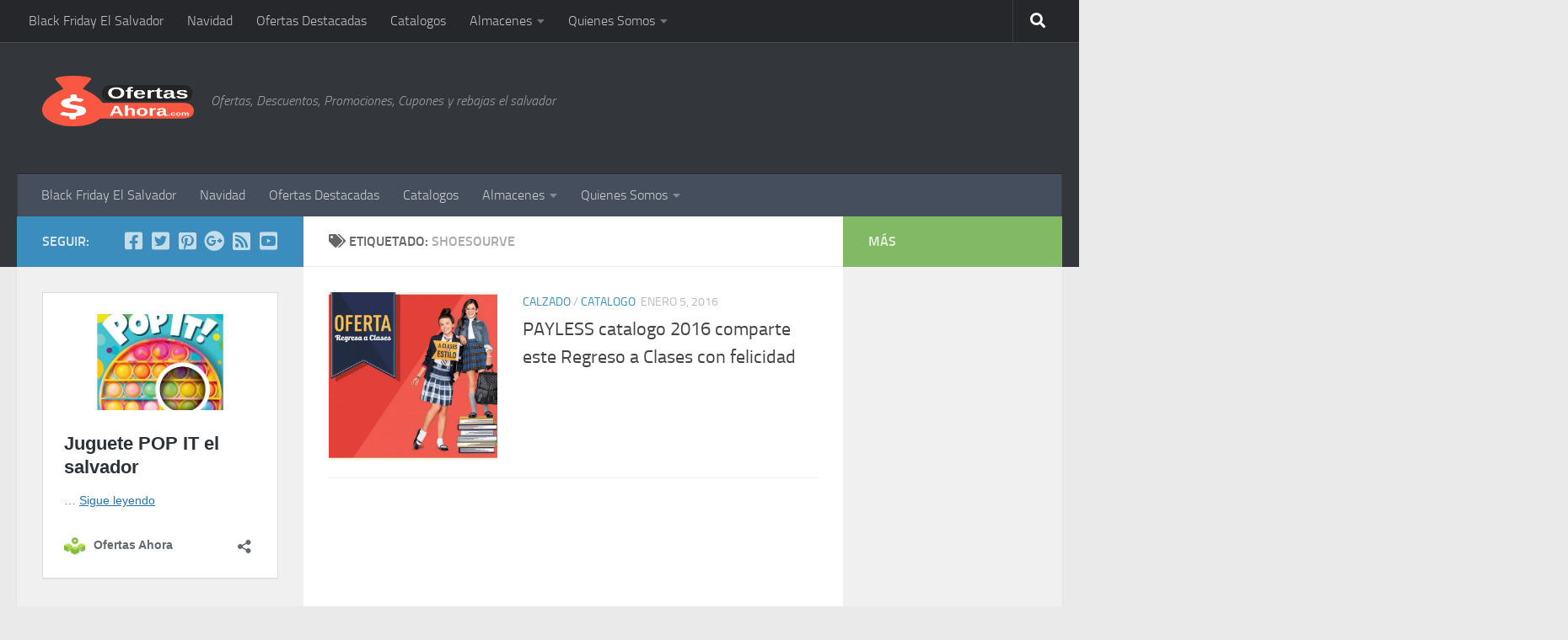

--- FILE ---
content_type: text/html; charset=UTF-8
request_url: https://ofertasahora.com/tag/shoesourve/
body_size: 16607
content:
<!DOCTYPE html>
<html class="no-js" lang="es">
<head>
  <meta charset="UTF-8">
  <meta name="viewport" content="width=device-width, initial-scale=1.0">
  <link rel="profile" href="https://gmpg.org/xfn/11" />
  <link rel="pingback" href="https://ofertasahora.com/xmlrpc.php">

  <meta name='robots' content='index, follow, max-image-preview:large, max-snippet:-1, max-video-preview:-1' />

<!-- Google Tag Manager for WordPress by gtm4wp.com -->
<script data-cfasync="false" data-pagespeed-no-defer>
	var gtm4wp_datalayer_name = "dataLayer";
	var dataLayer = dataLayer || [];
</script>
<!-- End Google Tag Manager for WordPress by gtm4wp.com --><script>document.documentElement.className = document.documentElement.className.replace("no-js","js");</script>

	<!-- This site is optimized with the Yoast SEO plugin v26.7 - https://yoast.com/wordpress/plugins/seo/ -->
	<title>shoesourve Archives - Ofertas Ahora</title>
	<link rel="canonical" href="https://www.ofertasahora.com/tag/shoesourve/" />
	<meta property="og:locale" content="es_ES" />
	<meta property="og:type" content="article" />
	<meta property="og:title" content="shoesourve Archives - Ofertas Ahora" />
	<meta property="og:url" content="https://www.ofertasahora.com/tag/shoesourve/" />
	<meta property="og:site_name" content="Ofertas Ahora" />
	<meta name="twitter:card" content="summary_large_image" />
	<meta name="twitter:site" content="@OfertasAhora" />
	<script type="application/ld+json" class="yoast-schema-graph">{"@context":"https://schema.org","@graph":[{"@type":"CollectionPage","@id":"https://www.ofertasahora.com/tag/shoesourve/","url":"https://www.ofertasahora.com/tag/shoesourve/","name":"shoesourve Archives - Ofertas Ahora","isPartOf":{"@id":"https://www.ofertasahora.com/#website"},"primaryImageOfPage":{"@id":"https://www.ofertasahora.com/tag/shoesourve/#primaryimage"},"image":{"@id":"https://www.ofertasahora.com/tag/shoesourve/#primaryimage"},"thumbnailUrl":"https://i0.wp.com/ofertasahora.com/wp-content/uploads/2016/01/A-clases-2016-con-estilo-del-calzado-PAYLESS.jpg?fit=940%2C788&ssl=1","breadcrumb":{"@id":"https://www.ofertasahora.com/tag/shoesourve/#breadcrumb"},"inLanguage":"es"},{"@type":"ImageObject","inLanguage":"es","@id":"https://www.ofertasahora.com/tag/shoesourve/#primaryimage","url":"https://i0.wp.com/ofertasahora.com/wp-content/uploads/2016/01/A-clases-2016-con-estilo-del-calzado-PAYLESS.jpg?fit=940%2C788&ssl=1","contentUrl":"https://i0.wp.com/ofertasahora.com/wp-content/uploads/2016/01/A-clases-2016-con-estilo-del-calzado-PAYLESS.jpg?fit=940%2C788&ssl=1","width":940,"height":788,"caption":"A clases 2016 con estilo del calzado PAYLESS"},{"@type":"BreadcrumbList","@id":"https://www.ofertasahora.com/tag/shoesourve/#breadcrumb","itemListElement":[{"@type":"ListItem","position":1,"name":"Portada","item":"https://www.ofertasahora.com/"},{"@type":"ListItem","position":2,"name":"shoesourve"}]},{"@type":"WebSite","@id":"https://www.ofertasahora.com/#website","url":"https://www.ofertasahora.com/","name":"Ofertas Ahora","description":"Ofertas, Descuentos, Promociones, Cupones y rebajas el salvador","publisher":{"@id":"https://www.ofertasahora.com/#organization"},"potentialAction":[{"@type":"SearchAction","target":{"@type":"EntryPoint","urlTemplate":"https://www.ofertasahora.com/?s={search_term_string}"},"query-input":{"@type":"PropertyValueSpecification","valueRequired":true,"valueName":"search_term_string"}}],"inLanguage":"es"},{"@type":"Organization","@id":"https://www.ofertasahora.com/#organization","name":"Ofertas Ahora","url":"https://www.ofertasahora.com/","logo":{"@type":"ImageObject","inLanguage":"es","@id":"https://www.ofertasahora.com/#/schema/logo/image/","url":"https://i2.wp.com/www.ofertasahora.com/wp-content/uploads/2017/02/logoFEB17c.png?fit=333%2C100&ssl=1","contentUrl":"https://i2.wp.com/www.ofertasahora.com/wp-content/uploads/2017/02/logoFEB17c.png?fit=333%2C100&ssl=1","width":333,"height":100,"caption":"Ofertas Ahora"},"image":{"@id":"https://www.ofertasahora.com/#/schema/logo/image/"},"sameAs":["https://www.facebook.com/ofertasahora.sv","https://x.com/OfertasAhora","https://www.instagram.com/ofertasahora/","https://www.pinterest.com/ofertasahora/","https://www.youtube.com/channel/UC7H9iU5fZCCkZHuhLIZ1Cxw"]}]}</script>
	<!-- / Yoast SEO plugin. -->


<link rel='dns-prefetch' href='//secure.gravatar.com' />
<link rel='dns-prefetch' href='//stats.wp.com' />
<link rel='dns-prefetch' href='//v0.wordpress.com' />
<link rel='dns-prefetch' href='//jetpack.wordpress.com' />
<link rel='dns-prefetch' href='//s0.wp.com' />
<link rel='dns-prefetch' href='//public-api.wordpress.com' />
<link rel='dns-prefetch' href='//0.gravatar.com' />
<link rel='dns-prefetch' href='//1.gravatar.com' />
<link rel='dns-prefetch' href='//2.gravatar.com' />
<link rel='dns-prefetch' href='//widgets.wp.com' />
<link rel='dns-prefetch' href='//www.googletagmanager.com' />
<link rel='dns-prefetch' href='//pagead2.googlesyndication.com' />
<link rel='preconnect' href='//i0.wp.com' />
<link rel='preconnect' href='//c0.wp.com' />
<link rel="alternate" type="application/rss+xml" title="Ofertas Ahora &raquo; Feed" href="https://ofertasahora.com/feed/" />
<link rel="alternate" type="application/rss+xml" title="Ofertas Ahora &raquo; Feed de los comentarios" href="https://ofertasahora.com/comments/feed/" />
<link rel="alternate" type="application/rss+xml" title="Ofertas Ahora &raquo; Etiqueta shoesourve del feed" href="https://ofertasahora.com/tag/shoesourve/feed/" />
<style id='wp-img-auto-sizes-contain-inline-css'>
img:is([sizes=auto i],[sizes^="auto," i]){contain-intrinsic-size:3000px 1500px}
/*# sourceURL=wp-img-auto-sizes-contain-inline-css */
</style>
<style id='wp-emoji-styles-inline-css'>

	img.wp-smiley, img.emoji {
		display: inline !important;
		border: none !important;
		box-shadow: none !important;
		height: 1em !important;
		width: 1em !important;
		margin: 0 0.07em !important;
		vertical-align: -0.1em !important;
		background: none !important;
		padding: 0 !important;
	}
/*# sourceURL=wp-emoji-styles-inline-css */
</style>
<style id='wp-block-library-inline-css'>
:root{--wp-block-synced-color:#7a00df;--wp-block-synced-color--rgb:122,0,223;--wp-bound-block-color:var(--wp-block-synced-color);--wp-editor-canvas-background:#ddd;--wp-admin-theme-color:#007cba;--wp-admin-theme-color--rgb:0,124,186;--wp-admin-theme-color-darker-10:#006ba1;--wp-admin-theme-color-darker-10--rgb:0,107,160.5;--wp-admin-theme-color-darker-20:#005a87;--wp-admin-theme-color-darker-20--rgb:0,90,135;--wp-admin-border-width-focus:2px}@media (min-resolution:192dpi){:root{--wp-admin-border-width-focus:1.5px}}.wp-element-button{cursor:pointer}:root .has-very-light-gray-background-color{background-color:#eee}:root .has-very-dark-gray-background-color{background-color:#313131}:root .has-very-light-gray-color{color:#eee}:root .has-very-dark-gray-color{color:#313131}:root .has-vivid-green-cyan-to-vivid-cyan-blue-gradient-background{background:linear-gradient(135deg,#00d084,#0693e3)}:root .has-purple-crush-gradient-background{background:linear-gradient(135deg,#34e2e4,#4721fb 50%,#ab1dfe)}:root .has-hazy-dawn-gradient-background{background:linear-gradient(135deg,#faaca8,#dad0ec)}:root .has-subdued-olive-gradient-background{background:linear-gradient(135deg,#fafae1,#67a671)}:root .has-atomic-cream-gradient-background{background:linear-gradient(135deg,#fdd79a,#004a59)}:root .has-nightshade-gradient-background{background:linear-gradient(135deg,#330968,#31cdcf)}:root .has-midnight-gradient-background{background:linear-gradient(135deg,#020381,#2874fc)}:root{--wp--preset--font-size--normal:16px;--wp--preset--font-size--huge:42px}.has-regular-font-size{font-size:1em}.has-larger-font-size{font-size:2.625em}.has-normal-font-size{font-size:var(--wp--preset--font-size--normal)}.has-huge-font-size{font-size:var(--wp--preset--font-size--huge)}.has-text-align-center{text-align:center}.has-text-align-left{text-align:left}.has-text-align-right{text-align:right}.has-fit-text{white-space:nowrap!important}#end-resizable-editor-section{display:none}.aligncenter{clear:both}.items-justified-left{justify-content:flex-start}.items-justified-center{justify-content:center}.items-justified-right{justify-content:flex-end}.items-justified-space-between{justify-content:space-between}.screen-reader-text{border:0;clip-path:inset(50%);height:1px;margin:-1px;overflow:hidden;padding:0;position:absolute;width:1px;word-wrap:normal!important}.screen-reader-text:focus{background-color:#ddd;clip-path:none;color:#444;display:block;font-size:1em;height:auto;left:5px;line-height:normal;padding:15px 23px 14px;text-decoration:none;top:5px;width:auto;z-index:100000}html :where(.has-border-color){border-style:solid}html :where([style*=border-top-color]){border-top-style:solid}html :where([style*=border-right-color]){border-right-style:solid}html :where([style*=border-bottom-color]){border-bottom-style:solid}html :where([style*=border-left-color]){border-left-style:solid}html :where([style*=border-width]){border-style:solid}html :where([style*=border-top-width]){border-top-style:solid}html :where([style*=border-right-width]){border-right-style:solid}html :where([style*=border-bottom-width]){border-bottom-style:solid}html :where([style*=border-left-width]){border-left-style:solid}html :where(img[class*=wp-image-]){height:auto;max-width:100%}:where(figure){margin:0 0 1em}html :where(.is-position-sticky){--wp-admin--admin-bar--position-offset:var(--wp-admin--admin-bar--height,0px)}@media screen and (max-width:600px){html :where(.is-position-sticky){--wp-admin--admin-bar--position-offset:0px}}

/*# sourceURL=wp-block-library-inline-css */
</style><style id='wp-block-embed-inline-css'>
.wp-block-embed.alignleft,.wp-block-embed.alignright,.wp-block[data-align=left]>[data-type="core/embed"],.wp-block[data-align=right]>[data-type="core/embed"]{max-width:360px;width:100%}.wp-block-embed.alignleft .wp-block-embed__wrapper,.wp-block-embed.alignright .wp-block-embed__wrapper,.wp-block[data-align=left]>[data-type="core/embed"] .wp-block-embed__wrapper,.wp-block[data-align=right]>[data-type="core/embed"] .wp-block-embed__wrapper{min-width:280px}.wp-block-cover .wp-block-embed{min-height:240px;min-width:320px}.wp-block-embed{overflow-wrap:break-word}.wp-block-embed :where(figcaption){margin-bottom:1em;margin-top:.5em}.wp-block-embed iframe{max-width:100%}.wp-block-embed__wrapper{position:relative}.wp-embed-responsive .wp-has-aspect-ratio .wp-block-embed__wrapper:before{content:"";display:block;padding-top:50%}.wp-embed-responsive .wp-has-aspect-ratio iframe{bottom:0;height:100%;left:0;position:absolute;right:0;top:0;width:100%}.wp-embed-responsive .wp-embed-aspect-21-9 .wp-block-embed__wrapper:before{padding-top:42.85%}.wp-embed-responsive .wp-embed-aspect-18-9 .wp-block-embed__wrapper:before{padding-top:50%}.wp-embed-responsive .wp-embed-aspect-16-9 .wp-block-embed__wrapper:before{padding-top:56.25%}.wp-embed-responsive .wp-embed-aspect-4-3 .wp-block-embed__wrapper:before{padding-top:75%}.wp-embed-responsive .wp-embed-aspect-1-1 .wp-block-embed__wrapper:before{padding-top:100%}.wp-embed-responsive .wp-embed-aspect-9-16 .wp-block-embed__wrapper:before{padding-top:177.77%}.wp-embed-responsive .wp-embed-aspect-1-2 .wp-block-embed__wrapper:before{padding-top:200%}
/*# sourceURL=https://c0.wp.com/c/6.9/wp-includes/blocks/embed/style.min.css */
</style>
<style id='global-styles-inline-css'>
:root{--wp--preset--aspect-ratio--square: 1;--wp--preset--aspect-ratio--4-3: 4/3;--wp--preset--aspect-ratio--3-4: 3/4;--wp--preset--aspect-ratio--3-2: 3/2;--wp--preset--aspect-ratio--2-3: 2/3;--wp--preset--aspect-ratio--16-9: 16/9;--wp--preset--aspect-ratio--9-16: 9/16;--wp--preset--color--black: #000000;--wp--preset--color--cyan-bluish-gray: #abb8c3;--wp--preset--color--white: #ffffff;--wp--preset--color--pale-pink: #f78da7;--wp--preset--color--vivid-red: #cf2e2e;--wp--preset--color--luminous-vivid-orange: #ff6900;--wp--preset--color--luminous-vivid-amber: #fcb900;--wp--preset--color--light-green-cyan: #7bdcb5;--wp--preset--color--vivid-green-cyan: #00d084;--wp--preset--color--pale-cyan-blue: #8ed1fc;--wp--preset--color--vivid-cyan-blue: #0693e3;--wp--preset--color--vivid-purple: #9b51e0;--wp--preset--gradient--vivid-cyan-blue-to-vivid-purple: linear-gradient(135deg,rgb(6,147,227) 0%,rgb(155,81,224) 100%);--wp--preset--gradient--light-green-cyan-to-vivid-green-cyan: linear-gradient(135deg,rgb(122,220,180) 0%,rgb(0,208,130) 100%);--wp--preset--gradient--luminous-vivid-amber-to-luminous-vivid-orange: linear-gradient(135deg,rgb(252,185,0) 0%,rgb(255,105,0) 100%);--wp--preset--gradient--luminous-vivid-orange-to-vivid-red: linear-gradient(135deg,rgb(255,105,0) 0%,rgb(207,46,46) 100%);--wp--preset--gradient--very-light-gray-to-cyan-bluish-gray: linear-gradient(135deg,rgb(238,238,238) 0%,rgb(169,184,195) 100%);--wp--preset--gradient--cool-to-warm-spectrum: linear-gradient(135deg,rgb(74,234,220) 0%,rgb(151,120,209) 20%,rgb(207,42,186) 40%,rgb(238,44,130) 60%,rgb(251,105,98) 80%,rgb(254,248,76) 100%);--wp--preset--gradient--blush-light-purple: linear-gradient(135deg,rgb(255,206,236) 0%,rgb(152,150,240) 100%);--wp--preset--gradient--blush-bordeaux: linear-gradient(135deg,rgb(254,205,165) 0%,rgb(254,45,45) 50%,rgb(107,0,62) 100%);--wp--preset--gradient--luminous-dusk: linear-gradient(135deg,rgb(255,203,112) 0%,rgb(199,81,192) 50%,rgb(65,88,208) 100%);--wp--preset--gradient--pale-ocean: linear-gradient(135deg,rgb(255,245,203) 0%,rgb(182,227,212) 50%,rgb(51,167,181) 100%);--wp--preset--gradient--electric-grass: linear-gradient(135deg,rgb(202,248,128) 0%,rgb(113,206,126) 100%);--wp--preset--gradient--midnight: linear-gradient(135deg,rgb(2,3,129) 0%,rgb(40,116,252) 100%);--wp--preset--font-size--small: 13px;--wp--preset--font-size--medium: 20px;--wp--preset--font-size--large: 36px;--wp--preset--font-size--x-large: 42px;--wp--preset--spacing--20: 0.44rem;--wp--preset--spacing--30: 0.67rem;--wp--preset--spacing--40: 1rem;--wp--preset--spacing--50: 1.5rem;--wp--preset--spacing--60: 2.25rem;--wp--preset--spacing--70: 3.38rem;--wp--preset--spacing--80: 5.06rem;--wp--preset--shadow--natural: 6px 6px 9px rgba(0, 0, 0, 0.2);--wp--preset--shadow--deep: 12px 12px 50px rgba(0, 0, 0, 0.4);--wp--preset--shadow--sharp: 6px 6px 0px rgba(0, 0, 0, 0.2);--wp--preset--shadow--outlined: 6px 6px 0px -3px rgb(255, 255, 255), 6px 6px rgb(0, 0, 0);--wp--preset--shadow--crisp: 6px 6px 0px rgb(0, 0, 0);}:where(.is-layout-flex){gap: 0.5em;}:where(.is-layout-grid){gap: 0.5em;}body .is-layout-flex{display: flex;}.is-layout-flex{flex-wrap: wrap;align-items: center;}.is-layout-flex > :is(*, div){margin: 0;}body .is-layout-grid{display: grid;}.is-layout-grid > :is(*, div){margin: 0;}:where(.wp-block-columns.is-layout-flex){gap: 2em;}:where(.wp-block-columns.is-layout-grid){gap: 2em;}:where(.wp-block-post-template.is-layout-flex){gap: 1.25em;}:where(.wp-block-post-template.is-layout-grid){gap: 1.25em;}.has-black-color{color: var(--wp--preset--color--black) !important;}.has-cyan-bluish-gray-color{color: var(--wp--preset--color--cyan-bluish-gray) !important;}.has-white-color{color: var(--wp--preset--color--white) !important;}.has-pale-pink-color{color: var(--wp--preset--color--pale-pink) !important;}.has-vivid-red-color{color: var(--wp--preset--color--vivid-red) !important;}.has-luminous-vivid-orange-color{color: var(--wp--preset--color--luminous-vivid-orange) !important;}.has-luminous-vivid-amber-color{color: var(--wp--preset--color--luminous-vivid-amber) !important;}.has-light-green-cyan-color{color: var(--wp--preset--color--light-green-cyan) !important;}.has-vivid-green-cyan-color{color: var(--wp--preset--color--vivid-green-cyan) !important;}.has-pale-cyan-blue-color{color: var(--wp--preset--color--pale-cyan-blue) !important;}.has-vivid-cyan-blue-color{color: var(--wp--preset--color--vivid-cyan-blue) !important;}.has-vivid-purple-color{color: var(--wp--preset--color--vivid-purple) !important;}.has-black-background-color{background-color: var(--wp--preset--color--black) !important;}.has-cyan-bluish-gray-background-color{background-color: var(--wp--preset--color--cyan-bluish-gray) !important;}.has-white-background-color{background-color: var(--wp--preset--color--white) !important;}.has-pale-pink-background-color{background-color: var(--wp--preset--color--pale-pink) !important;}.has-vivid-red-background-color{background-color: var(--wp--preset--color--vivid-red) !important;}.has-luminous-vivid-orange-background-color{background-color: var(--wp--preset--color--luminous-vivid-orange) !important;}.has-luminous-vivid-amber-background-color{background-color: var(--wp--preset--color--luminous-vivid-amber) !important;}.has-light-green-cyan-background-color{background-color: var(--wp--preset--color--light-green-cyan) !important;}.has-vivid-green-cyan-background-color{background-color: var(--wp--preset--color--vivid-green-cyan) !important;}.has-pale-cyan-blue-background-color{background-color: var(--wp--preset--color--pale-cyan-blue) !important;}.has-vivid-cyan-blue-background-color{background-color: var(--wp--preset--color--vivid-cyan-blue) !important;}.has-vivid-purple-background-color{background-color: var(--wp--preset--color--vivid-purple) !important;}.has-black-border-color{border-color: var(--wp--preset--color--black) !important;}.has-cyan-bluish-gray-border-color{border-color: var(--wp--preset--color--cyan-bluish-gray) !important;}.has-white-border-color{border-color: var(--wp--preset--color--white) !important;}.has-pale-pink-border-color{border-color: var(--wp--preset--color--pale-pink) !important;}.has-vivid-red-border-color{border-color: var(--wp--preset--color--vivid-red) !important;}.has-luminous-vivid-orange-border-color{border-color: var(--wp--preset--color--luminous-vivid-orange) !important;}.has-luminous-vivid-amber-border-color{border-color: var(--wp--preset--color--luminous-vivid-amber) !important;}.has-light-green-cyan-border-color{border-color: var(--wp--preset--color--light-green-cyan) !important;}.has-vivid-green-cyan-border-color{border-color: var(--wp--preset--color--vivid-green-cyan) !important;}.has-pale-cyan-blue-border-color{border-color: var(--wp--preset--color--pale-cyan-blue) !important;}.has-vivid-cyan-blue-border-color{border-color: var(--wp--preset--color--vivid-cyan-blue) !important;}.has-vivid-purple-border-color{border-color: var(--wp--preset--color--vivid-purple) !important;}.has-vivid-cyan-blue-to-vivid-purple-gradient-background{background: var(--wp--preset--gradient--vivid-cyan-blue-to-vivid-purple) !important;}.has-light-green-cyan-to-vivid-green-cyan-gradient-background{background: var(--wp--preset--gradient--light-green-cyan-to-vivid-green-cyan) !important;}.has-luminous-vivid-amber-to-luminous-vivid-orange-gradient-background{background: var(--wp--preset--gradient--luminous-vivid-amber-to-luminous-vivid-orange) !important;}.has-luminous-vivid-orange-to-vivid-red-gradient-background{background: var(--wp--preset--gradient--luminous-vivid-orange-to-vivid-red) !important;}.has-very-light-gray-to-cyan-bluish-gray-gradient-background{background: var(--wp--preset--gradient--very-light-gray-to-cyan-bluish-gray) !important;}.has-cool-to-warm-spectrum-gradient-background{background: var(--wp--preset--gradient--cool-to-warm-spectrum) !important;}.has-blush-light-purple-gradient-background{background: var(--wp--preset--gradient--blush-light-purple) !important;}.has-blush-bordeaux-gradient-background{background: var(--wp--preset--gradient--blush-bordeaux) !important;}.has-luminous-dusk-gradient-background{background: var(--wp--preset--gradient--luminous-dusk) !important;}.has-pale-ocean-gradient-background{background: var(--wp--preset--gradient--pale-ocean) !important;}.has-electric-grass-gradient-background{background: var(--wp--preset--gradient--electric-grass) !important;}.has-midnight-gradient-background{background: var(--wp--preset--gradient--midnight) !important;}.has-small-font-size{font-size: var(--wp--preset--font-size--small) !important;}.has-medium-font-size{font-size: var(--wp--preset--font-size--medium) !important;}.has-large-font-size{font-size: var(--wp--preset--font-size--large) !important;}.has-x-large-font-size{font-size: var(--wp--preset--font-size--x-large) !important;}
/*# sourceURL=global-styles-inline-css */
</style>

<style id='classic-theme-styles-inline-css'>
/*! This file is auto-generated */
.wp-block-button__link{color:#fff;background-color:#32373c;border-radius:9999px;box-shadow:none;text-decoration:none;padding:calc(.667em + 2px) calc(1.333em + 2px);font-size:1.125em}.wp-block-file__button{background:#32373c;color:#fff;text-decoration:none}
/*# sourceURL=/wp-includes/css/classic-themes.min.css */
</style>
<link rel='stylesheet' id='contact-form-7-css' href='https://ofertasahora.com/wp-content/plugins/contact-form-7/includes/css/styles.css?ver=6.1.4' media='all' />
<link rel='stylesheet' id='hueman-main-style-css' href='https://ofertasahora.com/wp-content/themes/hueman/assets/front/css/main.min.css?ver=3.7.27' media='all' />
<style id='hueman-main-style-inline-css'>
body { font-size:1.00rem; }@media only screen and (min-width: 720px) {
        .nav > li { font-size:1.00rem; }
      }::selection { background-color: #3b8dbd; }
::-moz-selection { background-color: #3b8dbd; }a,a>span.hu-external::after,.themeform label .required,#flexslider-featured .flex-direction-nav .flex-next:hover,#flexslider-featured .flex-direction-nav .flex-prev:hover,.post-hover:hover .post-title a,.post-title a:hover,.sidebar.s1 .post-nav li a:hover i,.content .post-nav li a:hover i,.post-related a:hover,.sidebar.s1 .widget_rss ul li a,#footer .widget_rss ul li a,.sidebar.s1 .widget_calendar a,#footer .widget_calendar a,.sidebar.s1 .alx-tab .tab-item-category a,.sidebar.s1 .alx-posts .post-item-category a,.sidebar.s1 .alx-tab li:hover .tab-item-title a,.sidebar.s1 .alx-tab li:hover .tab-item-comment a,.sidebar.s1 .alx-posts li:hover .post-item-title a,#footer .alx-tab .tab-item-category a,#footer .alx-posts .post-item-category a,#footer .alx-tab li:hover .tab-item-title a,#footer .alx-tab li:hover .tab-item-comment a,#footer .alx-posts li:hover .post-item-title a,.comment-tabs li.active a,.comment-awaiting-moderation,.child-menu a:hover,.child-menu .current_page_item > a,.wp-pagenavi a{ color: #3b8dbd; }input[type="submit"],.themeform button[type="submit"],.sidebar.s1 .sidebar-top,.sidebar.s1 .sidebar-toggle,#flexslider-featured .flex-control-nav li a.flex-active,.post-tags a:hover,.sidebar.s1 .widget_calendar caption,#footer .widget_calendar caption,.author-bio .bio-avatar:after,.commentlist li.bypostauthor > .comment-body:after,.commentlist li.comment-author-admin > .comment-body:after{ background-color: #3b8dbd; }.post-format .format-container { border-color: #3b8dbd; }.sidebar.s1 .alx-tabs-nav li.active a,#footer .alx-tabs-nav li.active a,.comment-tabs li.active a,.wp-pagenavi a:hover,.wp-pagenavi a:active,.wp-pagenavi span.current{ border-bottom-color: #3b8dbd!important; }.sidebar.s2 .post-nav li a:hover i,
.sidebar.s2 .widget_rss ul li a,
.sidebar.s2 .widget_calendar a,
.sidebar.s2 .alx-tab .tab-item-category a,
.sidebar.s2 .alx-posts .post-item-category a,
.sidebar.s2 .alx-tab li:hover .tab-item-title a,
.sidebar.s2 .alx-tab li:hover .tab-item-comment a,
.sidebar.s2 .alx-posts li:hover .post-item-title a { color: #82b965; }
.sidebar.s2 .sidebar-top,.sidebar.s2 .sidebar-toggle,.post-comments,.jp-play-bar,.jp-volume-bar-value,.sidebar.s2 .widget_calendar caption{ background-color: #82b965; }.sidebar.s2 .alx-tabs-nav li.active a { border-bottom-color: #82b965; }
.post-comments::before { border-right-color: #82b965; }
      .search-expand,
              #nav-topbar.nav-container { background-color: #26272b}@media only screen and (min-width: 720px) {
                #nav-topbar .nav ul { background-color: #26272b; }
              }.is-scrolled #header .nav-container.desktop-sticky,
              .is-scrolled #header .search-expand { background-color: #26272b; background-color: rgba(38,39,43,0.90) }.is-scrolled .topbar-transparent #nav-topbar.desktop-sticky .nav ul { background-color: #26272b; background-color: rgba(38,39,43,0.95) }#header { background-color: #33363b; }
@media only screen and (min-width: 720px) {
  #nav-header .nav ul { background-color: #33363b; }
}
        #header #nav-mobile { background-color: #33363b; }.is-scrolled #header #nav-mobile { background-color: #33363b; background-color: rgba(51,54,59,0.90) }#nav-header.nav-container, #main-header-search .search-expand { background-color: ; }
@media only screen and (min-width: 720px) {
  #nav-header .nav ul { background-color: ; }
}
        
/*# sourceURL=hueman-main-style-inline-css */
</style>
<link rel='stylesheet' id='hueman-font-awesome-css' href='https://ofertasahora.com/wp-content/themes/hueman/assets/front/css/font-awesome.min.css?ver=3.7.27' media='all' />
<link rel='stylesheet' id='jetpack_likes-css' href='https://c0.wp.com/p/jetpack/15.4/modules/likes/style.css' media='all' />
<script src="https://c0.wp.com/c/6.9/wp-includes/js/jquery/jquery.min.js" id="jquery-core-js"></script>
<script src="https://c0.wp.com/c/6.9/wp-includes/js/jquery/jquery-migrate.min.js" id="jquery-migrate-js"></script>
<link rel="https://api.w.org/" href="https://ofertasahora.com/wp-json/" /><link rel="alternate" title="JSON" type="application/json" href="https://ofertasahora.com/wp-json/wp/v2/tags/2189" /><link rel="EditURI" type="application/rsd+xml" title="RSD" href="https://ofertasahora.com/xmlrpc.php?rsd" />
<meta name="generator" content="WordPress 6.9" />
<meta name="generator" content="Site Kit by Google 1.170.0" />	<style>img#wpstats{display:none}</style>
		
<!-- Google Tag Manager for WordPress by gtm4wp.com -->
<!-- GTM Container placement set to footer -->
<script data-cfasync="false" data-pagespeed-no-defer>
	var dataLayer_content = {"pageTitle":"shoesourve Archives - Ofertas Ahora","pagePostType":"post","pagePostType2":"tag-post","postCountOnPage":1,"postCountTotal":1};
	dataLayer.push( dataLayer_content );
</script>
<script data-cfasync="false" data-pagespeed-no-defer>
(function(w,d,s,l,i){w[l]=w[l]||[];w[l].push({'gtm.start':
new Date().getTime(),event:'gtm.js'});var f=d.getElementsByTagName(s)[0],
j=d.createElement(s),dl=l!='dataLayer'?'&l='+l:'';j.async=true;j.src=
'//www.googletagmanager.com/gtm.js?id='+i+dl;f.parentNode.insertBefore(j,f);
})(window,document,'script','dataLayer','GTM-TTHQDKZ');
</script>
<!-- End Google Tag Manager for WordPress by gtm4wp.com -->    <link rel="preload" as="font" type="font/woff2" href="https://ofertasahora.com/wp-content/themes/hueman/assets/front/webfonts/fa-brands-400.woff2?v=5.15.2" crossorigin="anonymous"/>
    <link rel="preload" as="font" type="font/woff2" href="https://ofertasahora.com/wp-content/themes/hueman/assets/front/webfonts/fa-regular-400.woff2?v=5.15.2" crossorigin="anonymous"/>
    <link rel="preload" as="font" type="font/woff2" href="https://ofertasahora.com/wp-content/themes/hueman/assets/front/webfonts/fa-solid-900.woff2?v=5.15.2" crossorigin="anonymous"/>
  <link rel="preload" as="font" type="font/woff" href="https://ofertasahora.com/wp-content/themes/hueman/assets/front/fonts/titillium-light-webfont.woff" crossorigin="anonymous"/>
<link rel="preload" as="font" type="font/woff" href="https://ofertasahora.com/wp-content/themes/hueman/assets/front/fonts/titillium-lightitalic-webfont.woff" crossorigin="anonymous"/>
<link rel="preload" as="font" type="font/woff" href="https://ofertasahora.com/wp-content/themes/hueman/assets/front/fonts/titillium-regular-webfont.woff" crossorigin="anonymous"/>
<link rel="preload" as="font" type="font/woff" href="https://ofertasahora.com/wp-content/themes/hueman/assets/front/fonts/titillium-regularitalic-webfont.woff" crossorigin="anonymous"/>
<link rel="preload" as="font" type="font/woff" href="https://ofertasahora.com/wp-content/themes/hueman/assets/front/fonts/titillium-semibold-webfont.woff" crossorigin="anonymous"/>
<style>
  /*  base : fonts
/* ------------------------------------ */
body { font-family: "Titillium", Arial, sans-serif; }
@font-face {
  font-family: 'Titillium';
  src: url('https://ofertasahora.com/wp-content/themes/hueman/assets/front/fonts/titillium-light-webfont.eot');
  src: url('https://ofertasahora.com/wp-content/themes/hueman/assets/front/fonts/titillium-light-webfont.svg#titillium-light-webfont') format('svg'),
     url('https://ofertasahora.com/wp-content/themes/hueman/assets/front/fonts/titillium-light-webfont.eot?#iefix') format('embedded-opentype'),
     url('https://ofertasahora.com/wp-content/themes/hueman/assets/front/fonts/titillium-light-webfont.woff') format('woff'),
     url('https://ofertasahora.com/wp-content/themes/hueman/assets/front/fonts/titillium-light-webfont.ttf') format('truetype');
  font-weight: 300;
  font-style: normal;
}
@font-face {
  font-family: 'Titillium';
  src: url('https://ofertasahora.com/wp-content/themes/hueman/assets/front/fonts/titillium-lightitalic-webfont.eot');
  src: url('https://ofertasahora.com/wp-content/themes/hueman/assets/front/fonts/titillium-lightitalic-webfont.svg#titillium-lightitalic-webfont') format('svg'),
     url('https://ofertasahora.com/wp-content/themes/hueman/assets/front/fonts/titillium-lightitalic-webfont.eot?#iefix') format('embedded-opentype'),
     url('https://ofertasahora.com/wp-content/themes/hueman/assets/front/fonts/titillium-lightitalic-webfont.woff') format('woff'),
     url('https://ofertasahora.com/wp-content/themes/hueman/assets/front/fonts/titillium-lightitalic-webfont.ttf') format('truetype');
  font-weight: 300;
  font-style: italic;
}
@font-face {
  font-family: 'Titillium';
  src: url('https://ofertasahora.com/wp-content/themes/hueman/assets/front/fonts/titillium-regular-webfont.eot');
  src: url('https://ofertasahora.com/wp-content/themes/hueman/assets/front/fonts/titillium-regular-webfont.svg#titillium-regular-webfont') format('svg'),
     url('https://ofertasahora.com/wp-content/themes/hueman/assets/front/fonts/titillium-regular-webfont.eot?#iefix') format('embedded-opentype'),
     url('https://ofertasahora.com/wp-content/themes/hueman/assets/front/fonts/titillium-regular-webfont.woff') format('woff'),
     url('https://ofertasahora.com/wp-content/themes/hueman/assets/front/fonts/titillium-regular-webfont.ttf') format('truetype');
  font-weight: 400;
  font-style: normal;
}
@font-face {
  font-family: 'Titillium';
  src: url('https://ofertasahora.com/wp-content/themes/hueman/assets/front/fonts/titillium-regularitalic-webfont.eot');
  src: url('https://ofertasahora.com/wp-content/themes/hueman/assets/front/fonts/titillium-regularitalic-webfont.svg#titillium-regular-webfont') format('svg'),
     url('https://ofertasahora.com/wp-content/themes/hueman/assets/front/fonts/titillium-regularitalic-webfont.eot?#iefix') format('embedded-opentype'),
     url('https://ofertasahora.com/wp-content/themes/hueman/assets/front/fonts/titillium-regularitalic-webfont.woff') format('woff'),
     url('https://ofertasahora.com/wp-content/themes/hueman/assets/front/fonts/titillium-regularitalic-webfont.ttf') format('truetype');
  font-weight: 400;
  font-style: italic;
}
@font-face {
    font-family: 'Titillium';
    src: url('https://ofertasahora.com/wp-content/themes/hueman/assets/front/fonts/titillium-semibold-webfont.eot');
    src: url('https://ofertasahora.com/wp-content/themes/hueman/assets/front/fonts/titillium-semibold-webfont.svg#titillium-semibold-webfont') format('svg'),
         url('https://ofertasahora.com/wp-content/themes/hueman/assets/front/fonts/titillium-semibold-webfont.eot?#iefix') format('embedded-opentype'),
         url('https://ofertasahora.com/wp-content/themes/hueman/assets/front/fonts/titillium-semibold-webfont.woff') format('woff'),
         url('https://ofertasahora.com/wp-content/themes/hueman/assets/front/fonts/titillium-semibold-webfont.ttf') format('truetype');
  font-weight: 600;
  font-style: normal;
}
</style>
  <!--[if lt IE 9]>
<script src="https://ofertasahora.com/wp-content/themes/hueman/assets/front/js/ie/html5shiv-printshiv.min.js"></script>
<script src="https://ofertasahora.com/wp-content/themes/hueman/assets/front/js/ie/selectivizr.js"></script>
<![endif]-->

<!-- Metaetiquetas de Google AdSense añadidas por Site Kit -->
<meta name="google-adsense-platform-account" content="ca-host-pub-2644536267352236">
<meta name="google-adsense-platform-domain" content="sitekit.withgoogle.com">
<!-- Acabar con las metaetiquetas de Google AdSense añadidas por Site Kit -->

<!-- Fragmento de código de Google Adsense añadido por Site Kit -->
<script async src="https://pagead2.googlesyndication.com/pagead/js/adsbygoogle.js?client=ca-pub-7335294320768612&amp;host=ca-host-pub-2644536267352236" crossorigin="anonymous"></script>

<!-- Final del fragmento de código de Google Adsense añadido por Site Kit -->
<link rel="icon" href="https://i0.wp.com/ofertasahora.com/wp-content/uploads/2024/08/cropped-OFERTAS-AHORA-Logo-Favicon-32x32-1.png?fit=32%2C32&#038;ssl=1" sizes="32x32" />
<link rel="icon" href="https://i0.wp.com/ofertasahora.com/wp-content/uploads/2024/08/cropped-OFERTAS-AHORA-Logo-Favicon-32x32-1.png?fit=192%2C192&#038;ssl=1" sizes="192x192" />
<link rel="apple-touch-icon" href="https://i0.wp.com/ofertasahora.com/wp-content/uploads/2024/08/cropped-OFERTAS-AHORA-Logo-Favicon-32x32-1.png?fit=180%2C180&#038;ssl=1" />
<meta name="msapplication-TileImage" content="https://i0.wp.com/ofertasahora.com/wp-content/uploads/2024/08/cropped-OFERTAS-AHORA-Logo-Favicon-32x32-1.png?fit=270%2C270&#038;ssl=1" />
		<style id="wp-custom-css">
			/* Grid style */
.display-posts-listing.grid {
	display: grid;
	grid-gap: 16px;
}

.display-posts-listing.grid .title {
	display: block;
}

.display-posts-listing.grid img { 
	display: block; 
	max-width: 100%; 
	height: auto; 
}

@media (min-width: 600px) {
	.display-posts-listing.grid {
		grid-template-columns: repeat( 2, 1fr );
	}
}

@media (min-width: 1024px) {
	.display-posts-listing.grid {
		grid-template-columns: repeat( 3, 1fr );
	}
}		</style>
		</head>

<body class="archive tag tag-shoesourve tag-2189 wp-custom-logo wp-embed-responsive wp-theme-hueman col-3cm full-width topbar-enabled header-desktop-sticky header-mobile-sticky hueman-3-7-27 chrome">
<div id="wrapper">
  <a class="screen-reader-text skip-link" href="#content">Saltar al contenido</a>
  
  <header id="header" class="specific-mobile-menu-on one-mobile-menu mobile_menu header-ads-desktop header-ads-mobile topbar-transparent no-header-img">
        <nav class="nav-container group mobile-menu mobile-sticky " id="nav-mobile" data-menu-id="header-1">
  <div class="mobile-title-logo-in-header"><p class="site-title">                  <a class="custom-logo-link" href="https://ofertasahora.com/" rel="home" title="Ofertas Ahora | Inicio"><img src="https://i0.wp.com/ofertasahora.com/wp-content/uploads/2024/08/cropped-OFERTAS-AHORA-Logo-BigCommerce-Store-Logo-with-Transparent-Background.png?fit=250%2C81&#038;ssl=1" alt="Ofertas Ahora" width="250" height="81"/></a>                </p></div>
        
                    <!-- <div class="ham__navbar-toggler collapsed" aria-expanded="false">
          <div class="ham__navbar-span-wrapper">
            <span class="ham-toggler-menu__span"></span>
          </div>
        </div> -->
        <button class="ham__navbar-toggler-two collapsed" title="Menu" aria-expanded="false">
          <span class="ham__navbar-span-wrapper">
            <span class="line line-1"></span>
            <span class="line line-2"></span>
            <span class="line line-3"></span>
          </span>
        </button>
            
      <div class="nav-text"></div>
      <div class="nav-wrap container">
                  <ul class="nav container-inner group mobile-search">
                            <li>
                  <form role="search" method="get" class="search-form" action="https://ofertasahora.com/">
				<label>
					<span class="screen-reader-text">Buscar:</span>
					<input type="search" class="search-field" placeholder="Buscar &hellip;" value="" name="s" />
				</label>
				<input type="submit" class="search-submit" value="Buscar" />
			</form>                </li>
                      </ul>
                <ul id="menu-main" class="nav container-inner group"><li id="menu-item-45888" class="menu-item menu-item-type-post_type menu-item-object-page menu-item-45888"><a href="https://ofertasahora.com/black-friday-el-salvador/">Black Friday El Salvador</a></li>
<li id="menu-item-54734" class="menu-item menu-item-type-taxonomy menu-item-object-category menu-item-54734"><a href="https://ofertasahora.com/category/navidad-2/">Navidad</a></li>
<li id="menu-item-4168" class="menu-item menu-item-type-custom menu-item-object-custom menu-item-4168"><a href="http://www.ofertasahora.com/ofertas-destacadas/">Ofertas Destacadas</a></li>
<li id="menu-item-30779" class="menu-item menu-item-type-taxonomy menu-item-object-category menu-item-30779"><a href="https://ofertasahora.com/category/catalogo-2/">Catalogos</a></li>
<li id="menu-item-28991" class="menu-item menu-item-type-custom menu-item-object-custom menu-item-has-children menu-item-28991"><a>Almacenes</a>
<ul class="sub-menu">
	<li id="menu-item-37722" class="menu-item menu-item-type-custom menu-item-object-custom menu-item-37722"><a href="http://www.ofertasahora.com/enviar-mensajitos-gratis-online-sms/">Mensajitos GRATIS SMS</a></li>
	<li id="menu-item-28994" class="menu-item menu-item-type-post_type menu-item-object-page menu-item-28994"><a href="https://ofertasahora.com/ofertas-la-curacao-el-salvador/">La Curacao</a></li>
	<li id="menu-item-28998" class="menu-item menu-item-type-custom menu-item-object-custom menu-item-28998"><a href="http://www.ofertasahora.com/ofertas-super-selectos-el-salvador/">Super Selectos</a></li>
	<li id="menu-item-28999" class="menu-item menu-item-type-custom menu-item-object-custom menu-item-28999"><a href="http://www.ofertasahora.com/ofertas-walmart-el-salvador/">Walmart</a></li>
	<li id="menu-item-28992" class="menu-item menu-item-type-custom menu-item-object-custom menu-item-28992"><a href="http://www.ofertasahora.com/descuentos-promociones-ofertas-prado-el-salvador/">PRADO</a></li>
	<li id="menu-item-28995" class="menu-item menu-item-type-custom menu-item-object-custom menu-item-28995"><a href="http://www.ofertasahora.com/la-despensa-de-don-juan-ofertas/">La Despensa de Don Juan</a></li>
	<li id="menu-item-28996" class="menu-item menu-item-type-custom menu-item-object-custom menu-item-28996"><a href="https://ofertasahora.com/ofertas-epa-el-salvador/">Ferreteria EPA</a></li>
	<li id="menu-item-29001" class="menu-item menu-item-type-custom menu-item-object-custom menu-item-29001"><a href="http://www.ofertasahora.com/promociones-radioshack-el-salvador/">Radio Shack</a></li>
	<li id="menu-item-28993" class="menu-item menu-item-type-custom menu-item-object-custom menu-item-28993"><a href="http://www.ofertasahora.com/descuentos-y-promociones-en-agencias-way-el-salvador/">Agencias WAY</a></li>
	<li id="menu-item-29015" class="menu-item menu-item-type-custom menu-item-object-custom menu-item-29015"><a href="https://ofertasahora.com/tag/siman-2/">SIMAN</a></li>
	<li id="menu-item-29000" class="menu-item menu-item-type-custom menu-item-object-custom menu-item-29000"><a href="http://www.ofertasahora.com/promociones-omnisport-el-salvador/">Omnisport</a></li>
	<li id="menu-item-28997" class="menu-item menu-item-type-custom menu-item-object-custom menu-item-28997"><a href="http://www.ofertasahora.com/ofertas-sears-el-salvador/">SEARS</a></li>
	<li id="menu-item-29002" class="menu-item menu-item-type-custom menu-item-object-custom menu-item-29002"><a href="https://ofertasahora.com/tag/vidri/">VIDRI</a></li>
	<li id="menu-item-29003" class="menu-item menu-item-type-custom menu-item-object-custom menu-item-29003"><a href="https://ofertasahora.com/tag/freund/">FREUND</a></li>
	<li id="menu-item-29004" class="menu-item menu-item-type-custom menu-item-object-custom menu-item-29004"><a href="https://ofertasahora.com/tag/maxi-despensa-2">Maxi Despensa</a></li>
</ul>
</li>
<li id="menu-item-4167" class="menu-item menu-item-type-post_type menu-item-object-page menu-item-has-children menu-item-4167"><a href="https://ofertasahora.com/quienes-somos/">Quienes Somos</a>
<ul class="sub-menu">
	<li id="menu-item-4166" class="menu-item menu-item-type-post_type menu-item-object-page menu-item-4166"><a href="https://ofertasahora.com/contacto/">Contacto</a></li>
</ul>
</li>
</ul>      </div>
</nav><!--/#nav-topbar-->  
        <nav class="nav-container group desktop-menu desktop-sticky " id="nav-topbar" data-menu-id="header-2">
    <div class="nav-text"></div>
  <div class="topbar-toggle-down">
    <i class="fas fa-angle-double-down" aria-hidden="true" data-toggle="down" title="Expandir menú"></i>
    <i class="fas fa-angle-double-up" aria-hidden="true" data-toggle="up" title="Contraer Menú"></i>
  </div>
  <div class="nav-wrap container">
    <ul id="menu-main-1" class="nav container-inner group"><li class="menu-item menu-item-type-post_type menu-item-object-page menu-item-45888"><a href="https://ofertasahora.com/black-friday-el-salvador/">Black Friday El Salvador</a></li>
<li class="menu-item menu-item-type-taxonomy menu-item-object-category menu-item-54734"><a href="https://ofertasahora.com/category/navidad-2/">Navidad</a></li>
<li class="menu-item menu-item-type-custom menu-item-object-custom menu-item-4168"><a href="http://www.ofertasahora.com/ofertas-destacadas/">Ofertas Destacadas</a></li>
<li class="menu-item menu-item-type-taxonomy menu-item-object-category menu-item-30779"><a href="https://ofertasahora.com/category/catalogo-2/">Catalogos</a></li>
<li class="menu-item menu-item-type-custom menu-item-object-custom menu-item-has-children menu-item-28991"><a>Almacenes</a>
<ul class="sub-menu">
	<li class="menu-item menu-item-type-custom menu-item-object-custom menu-item-37722"><a href="http://www.ofertasahora.com/enviar-mensajitos-gratis-online-sms/">Mensajitos GRATIS SMS</a></li>
	<li class="menu-item menu-item-type-post_type menu-item-object-page menu-item-28994"><a href="https://ofertasahora.com/ofertas-la-curacao-el-salvador/">La Curacao</a></li>
	<li class="menu-item menu-item-type-custom menu-item-object-custom menu-item-28998"><a href="http://www.ofertasahora.com/ofertas-super-selectos-el-salvador/">Super Selectos</a></li>
	<li class="menu-item menu-item-type-custom menu-item-object-custom menu-item-28999"><a href="http://www.ofertasahora.com/ofertas-walmart-el-salvador/">Walmart</a></li>
	<li class="menu-item menu-item-type-custom menu-item-object-custom menu-item-28992"><a href="http://www.ofertasahora.com/descuentos-promociones-ofertas-prado-el-salvador/">PRADO</a></li>
	<li class="menu-item menu-item-type-custom menu-item-object-custom menu-item-28995"><a href="http://www.ofertasahora.com/la-despensa-de-don-juan-ofertas/">La Despensa de Don Juan</a></li>
	<li class="menu-item menu-item-type-custom menu-item-object-custom menu-item-28996"><a href="https://ofertasahora.com/ofertas-epa-el-salvador/">Ferreteria EPA</a></li>
	<li class="menu-item menu-item-type-custom menu-item-object-custom menu-item-29001"><a href="http://www.ofertasahora.com/promociones-radioshack-el-salvador/">Radio Shack</a></li>
	<li class="menu-item menu-item-type-custom menu-item-object-custom menu-item-28993"><a href="http://www.ofertasahora.com/descuentos-y-promociones-en-agencias-way-el-salvador/">Agencias WAY</a></li>
	<li class="menu-item menu-item-type-custom menu-item-object-custom menu-item-29015"><a href="https://ofertasahora.com/tag/siman-2/">SIMAN</a></li>
	<li class="menu-item menu-item-type-custom menu-item-object-custom menu-item-29000"><a href="http://www.ofertasahora.com/promociones-omnisport-el-salvador/">Omnisport</a></li>
	<li class="menu-item menu-item-type-custom menu-item-object-custom menu-item-28997"><a href="http://www.ofertasahora.com/ofertas-sears-el-salvador/">SEARS</a></li>
	<li class="menu-item menu-item-type-custom menu-item-object-custom menu-item-29002"><a href="https://ofertasahora.com/tag/vidri/">VIDRI</a></li>
	<li class="menu-item menu-item-type-custom menu-item-object-custom menu-item-29003"><a href="https://ofertasahora.com/tag/freund/">FREUND</a></li>
	<li class="menu-item menu-item-type-custom menu-item-object-custom menu-item-29004"><a href="https://ofertasahora.com/tag/maxi-despensa-2">Maxi Despensa</a></li>
</ul>
</li>
<li class="menu-item menu-item-type-post_type menu-item-object-page menu-item-has-children menu-item-4167"><a href="https://ofertasahora.com/quienes-somos/">Quienes Somos</a>
<ul class="sub-menu">
	<li class="menu-item menu-item-type-post_type menu-item-object-page menu-item-4166"><a href="https://ofertasahora.com/contacto/">Contacto</a></li>
</ul>
</li>
</ul>  </div>
      <div id="topbar-header-search" class="container">
      <div class="container-inner">
        <button class="toggle-search"><i class="fas fa-search"></i></button>
        <div class="search-expand">
          <div class="search-expand-inner"><form role="search" method="get" class="search-form" action="https://ofertasahora.com/">
				<label>
					<span class="screen-reader-text">Buscar:</span>
					<input type="search" class="search-field" placeholder="Buscar &hellip;" value="" name="s" />
				</label>
				<input type="submit" class="search-submit" value="Buscar" />
			</form></div>
        </div>
      </div><!--/.container-inner-->
    </div><!--/.container-->
  
</nav><!--/#nav-topbar-->  
  <div class="container group">
        <div class="container-inner">

                    <div class="group hu-pad central-header-zone">
                  <div class="logo-tagline-group">
                      <p class="site-title">                  <a class="custom-logo-link" href="https://ofertasahora.com/" rel="home" title="Ofertas Ahora | Inicio"><img src="https://i0.wp.com/ofertasahora.com/wp-content/uploads/2017/02/cropped-logoFEB17a.png?fit=333%2C111&#038;ssl=1" alt="Ofertas Ahora" width="333" height="111"/></a>                </p>                                                <p class="site-description">Ofertas, Descuentos, Promociones, Cupones y rebajas el salvador</p>
                                        </div>

                                        <div id="header-widgets">
                          <div id="custom_html-3" class="widget_text widget widget_custom_html"><div class="textwidget custom-html-widget"><script async src="//pagead2.googlesyndication.com/pagead/js/adsbygoogle.js"></script>
<!-- OA-headerTXT -->
<ins class="adsbygoogle"
     style="display:inline-block;width:200px;height:90px"
     data-ad-client="ca-pub-7335294320768612"
     data-ad-slot="7490644152"></ins>
<script>
(adsbygoogle = window.adsbygoogle || []).push({});
</script></div></div>                      </div><!--/#header-ads-->
                                </div>
      
                <nav class="nav-container group desktop-menu " id="nav-header" data-menu-id="header-3">
    <div class="nav-text"><!-- put your mobile menu text here --></div>

  <div class="nav-wrap container">
        <ul id="menu-main-2" class="nav container-inner group"><li class="menu-item menu-item-type-post_type menu-item-object-page menu-item-45888"><a href="https://ofertasahora.com/black-friday-el-salvador/">Black Friday El Salvador</a></li>
<li class="menu-item menu-item-type-taxonomy menu-item-object-category menu-item-54734"><a href="https://ofertasahora.com/category/navidad-2/">Navidad</a></li>
<li class="menu-item menu-item-type-custom menu-item-object-custom menu-item-4168"><a href="http://www.ofertasahora.com/ofertas-destacadas/">Ofertas Destacadas</a></li>
<li class="menu-item menu-item-type-taxonomy menu-item-object-category menu-item-30779"><a href="https://ofertasahora.com/category/catalogo-2/">Catalogos</a></li>
<li class="menu-item menu-item-type-custom menu-item-object-custom menu-item-has-children menu-item-28991"><a>Almacenes</a>
<ul class="sub-menu">
	<li class="menu-item menu-item-type-custom menu-item-object-custom menu-item-37722"><a href="http://www.ofertasahora.com/enviar-mensajitos-gratis-online-sms/">Mensajitos GRATIS SMS</a></li>
	<li class="menu-item menu-item-type-post_type menu-item-object-page menu-item-28994"><a href="https://ofertasahora.com/ofertas-la-curacao-el-salvador/">La Curacao</a></li>
	<li class="menu-item menu-item-type-custom menu-item-object-custom menu-item-28998"><a href="http://www.ofertasahora.com/ofertas-super-selectos-el-salvador/">Super Selectos</a></li>
	<li class="menu-item menu-item-type-custom menu-item-object-custom menu-item-28999"><a href="http://www.ofertasahora.com/ofertas-walmart-el-salvador/">Walmart</a></li>
	<li class="menu-item menu-item-type-custom menu-item-object-custom menu-item-28992"><a href="http://www.ofertasahora.com/descuentos-promociones-ofertas-prado-el-salvador/">PRADO</a></li>
	<li class="menu-item menu-item-type-custom menu-item-object-custom menu-item-28995"><a href="http://www.ofertasahora.com/la-despensa-de-don-juan-ofertas/">La Despensa de Don Juan</a></li>
	<li class="menu-item menu-item-type-custom menu-item-object-custom menu-item-28996"><a href="https://ofertasahora.com/ofertas-epa-el-salvador/">Ferreteria EPA</a></li>
	<li class="menu-item menu-item-type-custom menu-item-object-custom menu-item-29001"><a href="http://www.ofertasahora.com/promociones-radioshack-el-salvador/">Radio Shack</a></li>
	<li class="menu-item menu-item-type-custom menu-item-object-custom menu-item-28993"><a href="http://www.ofertasahora.com/descuentos-y-promociones-en-agencias-way-el-salvador/">Agencias WAY</a></li>
	<li class="menu-item menu-item-type-custom menu-item-object-custom menu-item-29015"><a href="https://ofertasahora.com/tag/siman-2/">SIMAN</a></li>
	<li class="menu-item menu-item-type-custom menu-item-object-custom menu-item-29000"><a href="http://www.ofertasahora.com/promociones-omnisport-el-salvador/">Omnisport</a></li>
	<li class="menu-item menu-item-type-custom menu-item-object-custom menu-item-28997"><a href="http://www.ofertasahora.com/ofertas-sears-el-salvador/">SEARS</a></li>
	<li class="menu-item menu-item-type-custom menu-item-object-custom menu-item-29002"><a href="https://ofertasahora.com/tag/vidri/">VIDRI</a></li>
	<li class="menu-item menu-item-type-custom menu-item-object-custom menu-item-29003"><a href="https://ofertasahora.com/tag/freund/">FREUND</a></li>
	<li class="menu-item menu-item-type-custom menu-item-object-custom menu-item-29004"><a href="https://ofertasahora.com/tag/maxi-despensa-2">Maxi Despensa</a></li>
</ul>
</li>
<li class="menu-item menu-item-type-post_type menu-item-object-page menu-item-has-children menu-item-4167"><a href="https://ofertasahora.com/quienes-somos/">Quienes Somos</a>
<ul class="sub-menu">
	<li class="menu-item menu-item-type-post_type menu-item-object-page menu-item-4166"><a href="https://ofertasahora.com/contacto/">Contacto</a></li>
</ul>
</li>
</ul>  </div>
</nav><!--/#nav-header-->      
    </div><!--/.container-inner-->
      </div><!--/.container-->

</header><!--/#header-->
  
  <div class="container" id="page">
    <div class="container-inner">
            <div class="main">
        <div class="main-inner group">
          
              <main class="content" id="content">
              <div class="page-title hu-pad group">
          	    		<h1><i class="fas fa-tags"></i>Etiquetado: <span>shoesourve </span></h1>
    	
    </div><!--/.page-title-->
          <div class="hu-pad group">
            
  <div id="grid-wrapper" class="post-list-standard">
          <article id="post-29944" class="group post-standard grid-item excerpt post-29944 post type-post status-publish format-standard has-post-thumbnail hentry category-calzado-2 category-catalogo-2 tag-back-to-school tag-boy tag-girl tag-payless tag-shoesourve tag-students tag-zapateria">
	<div class="post-inner post-hover">
      		<div class="post-thumbnail">
  			<a href="https://ofertasahora.com/payless-catalogo-2016-regreso-clases/">
            				<img width="320" height="320" src="https://i0.wp.com/ofertasahora.com/wp-content/uploads/2016/01/A-clases-2016-con-estilo-del-calzado-PAYLESS.jpg?resize=320%2C320&amp;ssl=1" class="attachment-thumb-standard size-thumb-standard wp-post-image" alt="A clases 2016 con estilo del calzado PAYLESS" decoding="async" fetchpriority="high" srcset="https://i0.wp.com/ofertasahora.com/wp-content/uploads/2016/01/A-clases-2016-con-estilo-del-calzado-PAYLESS.jpg?resize=150%2C150&amp;ssl=1 150w, https://i0.wp.com/ofertasahora.com/wp-content/uploads/2016/01/A-clases-2016-con-estilo-del-calzado-PAYLESS.jpg?zoom=2&amp;resize=320%2C320&amp;ssl=1 640w" sizes="(max-width: 320px) 100vw, 320px" />  				  				  				  			</a>
  			  		</div><!--/.post-thumbnail-->
    		<div class="post-content">
        			<div class="post-meta group">
                      <p class="post-category"><a href="https://ofertasahora.com/category/calzado-2/" rel="category tag">Calzado</a> / <a href="https://ofertasahora.com/category/catalogo-2/" rel="category tag">Catalogo</a></p>
                                <p class="post-date">
  <time class="published updated" datetime="2016-01-05 16:24:45">enero 5, 2016</time>
</p>

  <p class="post-byline" style="display:none">&nbsp;por    <span class="vcard author">
      <span class="fn"><a href="https://ofertasahora.com/author/admin/" title="Entradas de admin" rel="author">admin</a></span>
    </span> &middot; Published <span class="published">enero 5, 2016</span>
      </p>
            			</div><!--/.post-meta-->
      			<h2 class="post-title entry-title">
				<a href="https://ofertasahora.com/payless-catalogo-2016-regreso-clases/" rel="bookmark">PAYLESS catalogo 2016 comparte este Regreso a Clases con felicidad</a>
			</h2><!--/.post-title-->
      
		</div><!--/.post-content-->

	</div><!--/.post-inner-->
</article><!--/.post-->
      </div>

<nav class="pagination group">
			<ul class="group">
			<li class="prev left"></li>
			<li class="next right"></li>
		</ul>
	</nav><!--/.pagination-->
          </div><!--/.hu-pad-->
            </main><!--/.content-->
          

	<div class="sidebar s1 collapsed" data-position="left" data-layout="col-3cm" data-sb-id="s1">

		<button class="sidebar-toggle" title="Amplia la barra lateral"><i class="fas sidebar-toggle-arrows"></i></button>

		<div class="sidebar-content">

			           			<div class="sidebar-top group">
                        <p>Seguir: </p>                    <ul class="social-links"><li><a rel="nofollow noopener noreferrer" class="social-tooltip"  title="Facebook" aria-label="Facebook" href="http://www.facebook.com/OfertasAhora.sv" target="_blank"  style="color:"><i class="fab fa-facebook-square"></i></a></li><li><a rel="nofollow noopener noreferrer" class="social-tooltip"  title="Twitter" aria-label="Twitter" href="https://twitter.com/ofertasahora" target="_blank"  style="color:"><i class="fab fa-twitter-square"></i></a></li><li><a rel="nofollow noopener noreferrer" class="social-tooltip"  title="Pinterest" aria-label="Pinterest" href="http://www.pinterest.com/ofertasahora/" target="_blank"  style="color:"><i class="fab fa-pinterest-square"></i></a></li><li><a rel="nofollow noopener noreferrer" class="social-tooltip"  title="Google PLUS" aria-label="Google PLUS" href="https://plus.google.com/+OfertasAhoraSV" target="_blank"  style="color:"><i class="fab fa-google-plus"></i></a></li><li><a rel="nofollow noopener noreferrer" class="social-tooltip"  title="FeedBurner" aria-label="FeedBurner" href="http://feeds.feedburner.com/OfertasAhora" target="_blank"  style="color:"><i class="fas fa-rss-square"></i></a></li><li><a rel="nofollow noopener noreferrer" class="social-tooltip"  title="Síguenos en Youtube-square" aria-label="Síguenos en Youtube-square" href="https://www.youtube.com/channel/UC7H9iU5fZCCkZHuhLIZ1Cxw" target="_blank" ><i class="fab fa-youtube-square"></i></a></li></ul>  			</div>
			
			
			
			<div id="block-2" class="widget widget_block">
<figure class="wp-block-embed is-type-wp-embed is-provider-ofertas-ahora wp-block-embed-ofertas-ahora"><div class="wp-block-embed__wrapper">
<blockquote class="wp-embedded-content" data-secret="pn8CKtsRfF"><a href="https://ofertasahora.com/juguete-pop-it-el-salvador/">Juguete POP IT el salvador</a></blockquote><iframe loading="lazy" class="wp-embedded-content" sandbox="allow-scripts" security="restricted" style="position: absolute; visibility: hidden;" title="«Juguete POP IT el salvador» — Ofertas Ahora" src="https://ofertasahora.com/juguete-pop-it-el-salvador/embed/#?secret=09yaGEptp6#?secret=pn8CKtsRfF" data-secret="pn8CKtsRfF" width="500" height="282" frameborder="0" marginwidth="0" marginheight="0" scrolling="no"></iframe>
</div></figure>
</div><div id="custom_html-6" class="widget_text widget widget_custom_html"><div class="textwidget custom-html-widget"><script async="" src="//pagead2.googlesyndication.com/pagead/js/adsbygoogle.js"></script><!-- OA-adaptable --><ins class="adsbygoogle" style="display:block" data-ad-client="ca-pub-7335294320768612" data-ad-slot="9569938154" data-ad-format="auto"></ins><script>(adsbygoogle = window.adsbygoogle || []).push({});</script></div></div><div id="tag_cloud-5" class="widget widget_tag_cloud"><h3 class="widget-title">Destacadas</h3><div class="tagcloud"><a href="https://ofertasahora.com/tag/almacenes-tropigas/" class="tag-cloud-link tag-link-285 tag-link-position-1" style="font-size: 8.2522522522523pt;" aria-label="almacenes tropigas (79 elementos)">almacenes tropigas</a>
<a href="https://ofertasahora.com/tag/banco-agricola-2/" class="tag-cloud-link tag-link-44 tag-link-position-2" style="font-size: 9.009009009009pt;" aria-label="banco agricola (90 elementos)">banco agricola</a>
<a href="https://ofertasahora.com/tag/banco-promerica/" class="tag-cloud-link tag-link-164 tag-link-position-3" style="font-size: 8.7567567567568pt;" aria-label="banco promerica (86 elementos)">banco promerica</a>
<a href="https://ofertasahora.com/tag/bebidas/" class="tag-cloud-link tag-link-1264 tag-link-position-4" style="font-size: 8.2522522522523pt;" aria-label="Bebidas (78 elementos)">Bebidas</a>
<a href="https://ofertasahora.com/tag/black-friday/" class="tag-cloud-link tag-link-1985 tag-link-position-5" style="font-size: 13.801801801802pt;" aria-label="Black Friday (218 elementos)">Black Friday</a>
<a href="https://ofertasahora.com/tag/camas/" class="tag-cloud-link tag-link-270 tag-link-position-6" style="font-size: 8pt;" aria-label="camas (74 elementos)">camas</a>
<a href="https://ofertasahora.com/tag/carnes/" class="tag-cloud-link tag-link-1136 tag-link-position-7" style="font-size: 8.1261261261261pt;" aria-label="CARNES (76 elementos)">CARNES</a>
<a href="https://ofertasahora.com/tag/celulares/" class="tag-cloud-link tag-link-591 tag-link-position-8" style="font-size: 8.8828828828829pt;" aria-label="Celulares (88 elementos)">Celulares</a>
<a href="https://ofertasahora.com/tag/claro/" class="tag-cloud-link tag-link-112 tag-link-position-9" style="font-size: 11.657657657658pt;" aria-label="claro (147 elementos)">claro</a>
<a href="https://ofertasahora.com/tag/covid-19/" class="tag-cloud-link tag-link-4008 tag-link-position-10" style="font-size: 8.3783783783784pt;" aria-label="COVID-19 (80 elementos)">COVID-19</a>
<a href="https://ofertasahora.com/tag/credisiman/" class="tag-cloud-link tag-link-299 tag-link-position-11" style="font-size: 8.1261261261261pt;" aria-label="Credisiman (77 elementos)">Credisiman</a>
<a href="https://ofertasahora.com/tag/davivienda/" class="tag-cloud-link tag-link-297 tag-link-position-12" style="font-size: 8.8828828828829pt;" aria-label="Davivienda (88 elementos)">Davivienda</a>
<a href="https://ofertasahora.com/tag/despensa-de-don-juan/" class="tag-cloud-link tag-link-129 tag-link-position-13" style="font-size: 16.954954954955pt;" aria-label="Despensa de Don Juan (389 elementos)">Despensa de Don Juan</a>
<a href="https://ofertasahora.com/tag/despensa-familiar/" class="tag-cloud-link tag-link-141 tag-link-position-14" style="font-size: 11.90990990991pt;" aria-label="despensa familiar (154 elementos)">despensa familiar</a>
<a href="https://ofertasahora.com/tag/digicel/" class="tag-cloud-link tag-link-95 tag-link-position-15" style="font-size: 8.7567567567568pt;" aria-label="digicel (86 elementos)">digicel</a>
<a href="https://ofertasahora.com/tag/electrodomesticos/" class="tag-cloud-link tag-link-835 tag-link-position-16" style="font-size: 11.153153153153pt;" aria-label="Electrodomesticos (135 elementos)">Electrodomesticos</a>
<a href="https://ofertasahora.com/tag/epa/" class="tag-cloud-link tag-link-1991 tag-link-position-17" style="font-size: 18.720720720721pt;" aria-label="EPA (535 elementos)">EPA</a>
<a href="https://ofertasahora.com/tag/ferreteria-epa/" class="tag-cloud-link tag-link-860 tag-link-position-18" style="font-size: 10.522522522523pt;" aria-label="Ferreteria EPA (119 elementos)">Ferreteria EPA</a>
<a href="https://ofertasahora.com/tag/freund/" class="tag-cloud-link tag-link-56 tag-link-position-19" style="font-size: 15.315315315315pt;" aria-label="freund (289 elementos)">freund</a>
<a href="https://ofertasahora.com/tag/guia-de-compras/" class="tag-cloud-link tag-link-477 tag-link-position-20" style="font-size: 10.018018018018pt;" aria-label="Guia de Compras (109 elementos)">Guia de Compras</a>
<a href="https://ofertasahora.com/tag/homecenter/" class="tag-cloud-link tag-link-1192 tag-link-position-21" style="font-size: 8.5045045045045pt;" aria-label="HOMECENTER (82 elementos)">HOMECENTER</a>
<a href="https://ofertasahora.com/tag/juguetes/" class="tag-cloud-link tag-link-499 tag-link-position-22" style="font-size: 8.5045045045045pt;" aria-label="Juguetes (82 elementos)">Juguetes</a>
<a href="https://ofertasahora.com/tag/la-curacao/" class="tag-cloud-link tag-link-74 tag-link-position-23" style="font-size: 17.837837837838pt;" aria-label="la curacao (461 elementos)">la curacao</a>
<a href="https://ofertasahora.com/tag/la-despensa-de-don-juan/" class="tag-cloud-link tag-link-231 tag-link-position-24" style="font-size: 12.918918918919pt;" aria-label="la despensa de don juan (187 elementos)">la despensa de don juan</a>
<a href="https://ofertasahora.com/tag/laptops/" class="tag-cloud-link tag-link-637 tag-link-position-25" style="font-size: 9.009009009009pt;" aria-label="laptops (90 elementos)">laptops</a>
<a href="https://ofertasahora.com/tag/lg/" class="tag-cloud-link tag-link-257 tag-link-position-26" style="font-size: 8.6306306306306pt;" aria-label="LG (85 elementos)">LG</a>
<a href="https://ofertasahora.com/tag/maxi-despensa-2/" class="tag-cloud-link tag-link-93 tag-link-position-27" style="font-size: 15.315315315315pt;" aria-label="maxi despensa (286 elementos)">maxi despensa</a>
<a href="https://ofertasahora.com/tag/movistar/" class="tag-cloud-link tag-link-124 tag-link-position-28" style="font-size: 10.522522522523pt;" aria-label="Movistar (118 elementos)">Movistar</a>
<a href="https://ofertasahora.com/tag/muebles/" class="tag-cloud-link tag-link-565 tag-link-position-29" style="font-size: 11.90990990991pt;" aria-label="Muebles (153 elementos)">Muebles</a>
<a href="https://ofertasahora.com/tag/omnisport/" class="tag-cloud-link tag-link-97 tag-link-position-30" style="font-size: 16.576576576577pt;" aria-label="omnisport (361 elementos)">omnisport</a>
<a href="https://ofertasahora.com/tag/online/" class="tag-cloud-link tag-link-813 tag-link-position-31" style="font-size: 9.2612612612613pt;" aria-label="online (95 elementos)">online</a>
<a href="https://ofertasahora.com/tag/prado/" class="tag-cloud-link tag-link-96 tag-link-position-32" style="font-size: 17.711711711712pt;" aria-label="prado (447 elementos)">prado</a>
<a href="https://ofertasahora.com/tag/prisma-moda/" class="tag-cloud-link tag-link-70 tag-link-position-33" style="font-size: 11.783783783784pt;" aria-label="prisma moda (150 elementos)">prisma moda</a>
<a href="https://ofertasahora.com/tag/radioshack/" class="tag-cloud-link tag-link-504 tag-link-position-34" style="font-size: 12.036036036036pt;" aria-label="RadioShack (158 elementos)">RadioShack</a>
<a href="https://ofertasahora.com/tag/radio-shack/" class="tag-cloud-link tag-link-102 tag-link-position-35" style="font-size: 9.2612612612613pt;" aria-label="radio shack (95 elementos)">radio shack</a>
<a href="https://ofertasahora.com/tag/raf/" class="tag-cloud-link tag-link-81 tag-link-position-36" style="font-size: 12.918918918919pt;" aria-label="raf (187 elementos)">raf</a>
<a href="https://ofertasahora.com/tag/samsung/" class="tag-cloud-link tag-link-259 tag-link-position-37" style="font-size: 9.8918918918919pt;" aria-label="samsung (105 elementos)">samsung</a>
<a href="https://ofertasahora.com/tag/sears/" class="tag-cloud-link tag-link-68 tag-link-position-38" style="font-size: 17.081081081081pt;" aria-label="sears (393 elementos)">sears</a>
<a href="https://ofertasahora.com/tag/siman-2/" class="tag-cloud-link tag-link-43 tag-link-position-39" style="font-size: 19.351351351351pt;" aria-label="siman (597 elementos)">siman</a>
<a href="https://ofertasahora.com/tag/super-selectos-2/" class="tag-cloud-link tag-link-45 tag-link-position-40" style="font-size: 22pt;" aria-label="super selectos (974 elementos)">super selectos</a>
<a href="https://ofertasahora.com/tag/tigo/" class="tag-cloud-link tag-link-108 tag-link-position-41" style="font-size: 14.18018018018pt;" aria-label="tigo (235 elementos)">tigo</a>
<a href="https://ofertasahora.com/tag/tropigas/" class="tag-cloud-link tag-link-100 tag-link-position-42" style="font-size: 13.423423423423pt;" aria-label="tropigas (201 elementos)">tropigas</a>
<a href="https://ofertasahora.com/tag/vidri/" class="tag-cloud-link tag-link-57 tag-link-position-43" style="font-size: 14.558558558559pt;" aria-label="vidri (251 elementos)">vidri</a>
<a href="https://ofertasahora.com/tag/viernes-negro/" class="tag-cloud-link tag-link-540 tag-link-position-44" style="font-size: 9.009009009009pt;" aria-label="Viernes Negro (91 elementos)">Viernes Negro</a>
<a href="https://ofertasahora.com/tag/walmart/" class="tag-cloud-link tag-link-220 tag-link-position-45" style="font-size: 19.855855855856pt;" aria-label="walmart (654 elementos)">walmart</a></div>
</div>
		</div><!--/.sidebar-content-->

	</div><!--/.sidebar-->

	<div class="sidebar s2 collapsed" data-position="right" data-layout="col-3cm" data-sb-id="s2">

	<button class="sidebar-toggle" title="Amplia la barra lateral"><i class="fas sidebar-toggle-arrows"></i></button>

	<div class="sidebar-content">

		  		<div class="sidebar-top group">
        <p>Más</p>  		</div>
		
		
		<div id="custom_html-4" class="widget_text widget widget_custom_html"><div class="textwidget custom-html-widget"><script async src="//pagead2.googlesyndication.com/pagead/js/adsbygoogle.js"></script>
     <!-- OA-Alx -->
     <ins class="adsbygoogle"
          style="display:block"
          data-ad-client="ca-pub-7335294320768612"
          data-ad-slot="6382120159"
          data-ad-format="auto"></ins>
     <script>
     (adsbygoogle = window.adsbygoogle || []).push({});
</script>

<p>----</p>

<form style="border:1px solid #ccc;padding:3px;text-align:center;" action="https://feedburner.google.com/fb/a/mailverify" method="post" target="popupwindow" onsubmit="window.open('https://feedburner.google.com/fb/a/mailverify?uri=OfertasAhora', 'popupwindow', 'scrollbars=yes,width=550,height=520');return true"><p>Enter your email address:</p><p><input type="text" style="width:140px" name="email"/></p><input type="hidden" value="OfertasAhora" name="uri"/><input type="hidden" name="loc" value="es_ES"/><input type="submit" value="Subscribe" /><p>Delivered by <a href="https://feedburner.google.com" target="_blank">FeedBurner</a></p></form></div></div>
	</div><!--/.sidebar-content-->

</div><!--/.sidebar-->

        </div><!--/.main-inner-->
      </div><!--/.main-->
    </div><!--/.container-inner-->
  </div><!--/.container-->
    <footer id="footer">

                    
    
    
    <section class="container" id="footer-bottom">
      <div class="container-inner">

        <a id="back-to-top" href="#"><i class="fas fa-angle-up"></i></a>

        <div class="hu-pad group">

          <div class="grid one-half">
                        
            <div id="copyright">
                <p></p>
            </div><!--/#copyright-->

                                                          <div id="credit" style="">
                    <p>Funciona con&nbsp;<a class="fab fa-wordpress" title="Funciona con WordPress" href="https://wordpress.org/" target="_blank" rel="noopener noreferrer"></a> - Diseñado con el&nbsp;<a href="https://presscustomizr.com/hueman/" title="Tema Hueman">Tema Hueman</a></p>
                  </div><!--/#credit-->
                          
          </div>

          <div class="grid one-half last">
                                          <ul class="social-links"><li><a rel="nofollow noopener noreferrer" class="social-tooltip"  title="Facebook" aria-label="Facebook" href="http://www.facebook.com/OfertasAhora.sv" target="_blank"  style="color:"><i class="fab fa-facebook-square"></i></a></li><li><a rel="nofollow noopener noreferrer" class="social-tooltip"  title="Twitter" aria-label="Twitter" href="https://twitter.com/ofertasahora" target="_blank"  style="color:"><i class="fab fa-twitter-square"></i></a></li><li><a rel="nofollow noopener noreferrer" class="social-tooltip"  title="Pinterest" aria-label="Pinterest" href="http://www.pinterest.com/ofertasahora/" target="_blank"  style="color:"><i class="fab fa-pinterest-square"></i></a></li><li><a rel="nofollow noopener noreferrer" class="social-tooltip"  title="Google PLUS" aria-label="Google PLUS" href="https://plus.google.com/+OfertasAhoraSV" target="_blank"  style="color:"><i class="fab fa-google-plus"></i></a></li><li><a rel="nofollow noopener noreferrer" class="social-tooltip"  title="FeedBurner" aria-label="FeedBurner" href="http://feeds.feedburner.com/OfertasAhora" target="_blank"  style="color:"><i class="fas fa-rss-square"></i></a></li><li><a rel="nofollow noopener noreferrer" class="social-tooltip"  title="Síguenos en Youtube-square" aria-label="Síguenos en Youtube-square" href="https://www.youtube.com/channel/UC7H9iU5fZCCkZHuhLIZ1Cxw" target="_blank" ><i class="fab fa-youtube-square"></i></a></li></ul>                                    </div>

        </div><!--/.hu-pad-->

      </div><!--/.container-inner-->
    </section><!--/.container-->

  </footer><!--/#footer-->

</div><!--/#wrapper-->

<script type="speculationrules">
{"prefetch":[{"source":"document","where":{"and":[{"href_matches":"/*"},{"not":{"href_matches":["/wp-*.php","/wp-admin/*","/wp-content/uploads/*","/wp-content/*","/wp-content/plugins/*","/wp-content/themes/hueman/*","/*\\?(.+)"]}},{"not":{"selector_matches":"a[rel~=\"nofollow\"]"}},{"not":{"selector_matches":".no-prefetch, .no-prefetch a"}}]},"eagerness":"conservative"}]}
</script>

<!-- GTM Container placement set to footer -->
<!-- Google Tag Manager (noscript) -->
				<noscript><iframe src="https://www.googletagmanager.com/ns.html?id=GTM-TTHQDKZ" height="0" width="0" style="display:none;visibility:hidden" aria-hidden="true"></iframe></noscript>
<!-- End Google Tag Manager (noscript) --><script src="https://c0.wp.com/c/6.9/wp-includes/js/dist/hooks.min.js" id="wp-hooks-js"></script>
<script src="https://c0.wp.com/c/6.9/wp-includes/js/dist/i18n.min.js" id="wp-i18n-js"></script>
<script id="wp-i18n-js-after">
wp.i18n.setLocaleData( { 'text direction\u0004ltr': [ 'ltr' ] } );
//# sourceURL=wp-i18n-js-after
</script>
<script src="https://ofertasahora.com/wp-content/plugins/contact-form-7/includes/swv/js/index.js?ver=6.1.4" id="swv-js"></script>
<script id="contact-form-7-js-translations">
( function( domain, translations ) {
	var localeData = translations.locale_data[ domain ] || translations.locale_data.messages;
	localeData[""].domain = domain;
	wp.i18n.setLocaleData( localeData, domain );
} )( "contact-form-7", {"translation-revision-date":"2025-12-01 15:45:40+0000","generator":"GlotPress\/4.0.3","domain":"messages","locale_data":{"messages":{"":{"domain":"messages","plural-forms":"nplurals=2; plural=n != 1;","lang":"es"},"This contact form is placed in the wrong place.":["Este formulario de contacto est\u00e1 situado en el lugar incorrecto."],"Error:":["Error:"]}},"comment":{"reference":"includes\/js\/index.js"}} );
//# sourceURL=contact-form-7-js-translations
</script>
<script id="contact-form-7-js-before">
var wpcf7 = {
    "api": {
        "root": "https:\/\/ofertasahora.com\/wp-json\/",
        "namespace": "contact-form-7\/v1"
    },
    "cached": 1
};
//# sourceURL=contact-form-7-js-before
</script>
<script src="https://ofertasahora.com/wp-content/plugins/contact-form-7/includes/js/index.js?ver=6.1.4" id="contact-form-7-js"></script>
<script src="https://ofertasahora.com/wp-content/plugins/duracelltomi-google-tag-manager/dist/js/gtm4wp-form-move-tracker.js?ver=1.22.3" id="gtm4wp-form-move-tracker-js"></script>
<script src="https://c0.wp.com/c/6.9/wp-includes/js/underscore.min.js" id="underscore-js"></script>
<script id="hu-front-scripts-js-extra">
var HUParams = {"_disabled":[],"SmoothScroll":{"Enabled":false,"Options":{"touchpadSupport":false}},"centerAllImg":"1","timerOnScrollAllBrowsers":"1","extLinksStyle":"","extLinksTargetExt":"","extLinksSkipSelectors":{"classes":["btn","button"],"ids":[]},"imgSmartLoadEnabled":"","imgSmartLoadOpts":{"parentSelectors":[".container .content",".post-row",".container .sidebar","#footer","#header-widgets"],"opts":{"excludeImg":[".tc-holder-img"],"fadeIn_options":100,"threshold":0}},"goldenRatio":"1.618","gridGoldenRatioLimit":"350","sbStickyUserSettings":{"desktop":true,"mobile":true},"sidebarOneWidth":"340","sidebarTwoWidth":"260","isWPMobile":"","menuStickyUserSettings":{"desktop":"stick_up","mobile":"stick_up"},"mobileSubmenuExpandOnClick":"1","submenuTogglerIcon":"\u003Ci class=\"fas fa-angle-down\"\u003E\u003C/i\u003E","isDevMode":"","ajaxUrl":"https://ofertasahora.com/?huajax=1","frontNonce":{"id":"HuFrontNonce","handle":"cbf9358c58"},"isWelcomeNoteOn":"","welcomeContent":"","i18n":{"collapsibleExpand":"Ampliar","collapsibleCollapse":"Contraer"},"deferFontAwesome":"","fontAwesomeUrl":"https://ofertasahora.com/wp-content/themes/hueman/assets/front/css/font-awesome.min.css?3.7.27","mainScriptUrl":"https://ofertasahora.com/wp-content/themes/hueman/assets/front/js/scripts.min.js?3.7.27","flexSliderNeeded":"","flexSliderOptions":{"is_rtl":false,"has_touch_support":true,"is_slideshow":true,"slideshow_speed":5000}};
//# sourceURL=hu-front-scripts-js-extra
</script>
<script src="https://ofertasahora.com/wp-content/themes/hueman/assets/front/js/scripts.min.js?ver=3.7.27" id="hu-front-scripts-js" defer></script>
<script id="jetpack-stats-js-before">
_stq = window._stq || [];
_stq.push([ "view", {"v":"ext","blog":"40043894","post":"0","tz":"-6","srv":"ofertasahora.com","arch_tag":"shoesourve","arch_results":"1","j":"1:15.4"} ]);
_stq.push([ "clickTrackerInit", "40043894", "0" ]);
//# sourceURL=jetpack-stats-js-before
</script>
<script src="https://stats.wp.com/e-202603.js" id="jetpack-stats-js" defer data-wp-strategy="defer"></script>
<script src="https://c0.wp.com/c/6.9/wp-includes/js/wp-embed.min.js" id="wp-embed-js" defer data-wp-strategy="defer"></script>
<script id="wp-emoji-settings" type="application/json">
{"baseUrl":"https://s.w.org/images/core/emoji/17.0.2/72x72/","ext":".png","svgUrl":"https://s.w.org/images/core/emoji/17.0.2/svg/","svgExt":".svg","source":{"concatemoji":"https://ofertasahora.com/wp-includes/js/wp-emoji-release.min.js?ver=6.9"}}
</script>
<script type="module">
/*! This file is auto-generated */
const a=JSON.parse(document.getElementById("wp-emoji-settings").textContent),o=(window._wpemojiSettings=a,"wpEmojiSettingsSupports"),s=["flag","emoji"];function i(e){try{var t={supportTests:e,timestamp:(new Date).valueOf()};sessionStorage.setItem(o,JSON.stringify(t))}catch(e){}}function c(e,t,n){e.clearRect(0,0,e.canvas.width,e.canvas.height),e.fillText(t,0,0);t=new Uint32Array(e.getImageData(0,0,e.canvas.width,e.canvas.height).data);e.clearRect(0,0,e.canvas.width,e.canvas.height),e.fillText(n,0,0);const a=new Uint32Array(e.getImageData(0,0,e.canvas.width,e.canvas.height).data);return t.every((e,t)=>e===a[t])}function p(e,t){e.clearRect(0,0,e.canvas.width,e.canvas.height),e.fillText(t,0,0);var n=e.getImageData(16,16,1,1);for(let e=0;e<n.data.length;e++)if(0!==n.data[e])return!1;return!0}function u(e,t,n,a){switch(t){case"flag":return n(e,"\ud83c\udff3\ufe0f\u200d\u26a7\ufe0f","\ud83c\udff3\ufe0f\u200b\u26a7\ufe0f")?!1:!n(e,"\ud83c\udde8\ud83c\uddf6","\ud83c\udde8\u200b\ud83c\uddf6")&&!n(e,"\ud83c\udff4\udb40\udc67\udb40\udc62\udb40\udc65\udb40\udc6e\udb40\udc67\udb40\udc7f","\ud83c\udff4\u200b\udb40\udc67\u200b\udb40\udc62\u200b\udb40\udc65\u200b\udb40\udc6e\u200b\udb40\udc67\u200b\udb40\udc7f");case"emoji":return!a(e,"\ud83e\u1fac8")}return!1}function f(e,t,n,a){let r;const o=(r="undefined"!=typeof WorkerGlobalScope&&self instanceof WorkerGlobalScope?new OffscreenCanvas(300,150):document.createElement("canvas")).getContext("2d",{willReadFrequently:!0}),s=(o.textBaseline="top",o.font="600 32px Arial",{});return e.forEach(e=>{s[e]=t(o,e,n,a)}),s}function r(e){var t=document.createElement("script");t.src=e,t.defer=!0,document.head.appendChild(t)}a.supports={everything:!0,everythingExceptFlag:!0},new Promise(t=>{let n=function(){try{var e=JSON.parse(sessionStorage.getItem(o));if("object"==typeof e&&"number"==typeof e.timestamp&&(new Date).valueOf()<e.timestamp+604800&&"object"==typeof e.supportTests)return e.supportTests}catch(e){}return null}();if(!n){if("undefined"!=typeof Worker&&"undefined"!=typeof OffscreenCanvas&&"undefined"!=typeof URL&&URL.createObjectURL&&"undefined"!=typeof Blob)try{var e="postMessage("+f.toString()+"("+[JSON.stringify(s),u.toString(),c.toString(),p.toString()].join(",")+"));",a=new Blob([e],{type:"text/javascript"});const r=new Worker(URL.createObjectURL(a),{name:"wpTestEmojiSupports"});return void(r.onmessage=e=>{i(n=e.data),r.terminate(),t(n)})}catch(e){}i(n=f(s,u,c,p))}t(n)}).then(e=>{for(const n in e)a.supports[n]=e[n],a.supports.everything=a.supports.everything&&a.supports[n],"flag"!==n&&(a.supports.everythingExceptFlag=a.supports.everythingExceptFlag&&a.supports[n]);var t;a.supports.everythingExceptFlag=a.supports.everythingExceptFlag&&!a.supports.flag,a.supports.everything||((t=a.source||{}).concatemoji?r(t.concatemoji):t.wpemoji&&t.twemoji&&(r(t.twemoji),r(t.wpemoji)))});
//# sourceURL=https://ofertasahora.com/wp-includes/js/wp-emoji-loader.min.js
</script>
<!--[if lt IE 9]>
<script src="https://ofertasahora.com/wp-content/themes/hueman/assets/front/js/ie/respond.js"></script>
<![endif]-->
</body>
</html>

--- FILE ---
content_type: text/html; charset=utf-8
request_url: https://www.google.com/recaptcha/api2/aframe
body_size: 268
content:
<!DOCTYPE HTML><html><head><meta http-equiv="content-type" content="text/html; charset=UTF-8"></head><body><script nonce="PBjPi3isVzXgBYXfTYsW1w">/** Anti-fraud and anti-abuse applications only. See google.com/recaptcha */ try{var clients={'sodar':'https://pagead2.googlesyndication.com/pagead/sodar?'};window.addEventListener("message",function(a){try{if(a.source===window.parent){var b=JSON.parse(a.data);var c=clients[b['id']];if(c){var d=document.createElement('img');d.src=c+b['params']+'&rc='+(localStorage.getItem("rc::a")?sessionStorage.getItem("rc::b"):"");window.document.body.appendChild(d);sessionStorage.setItem("rc::e",parseInt(sessionStorage.getItem("rc::e")||0)+1);localStorage.setItem("rc::h",'1768536210799');}}}catch(b){}});window.parent.postMessage("_grecaptcha_ready", "*");}catch(b){}</script></body></html>